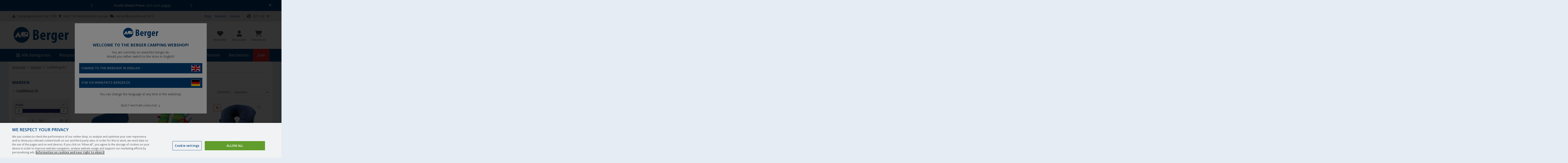

--- FILE ---
content_type: text/css
request_url: https://cdn.epoq.de/assets/fritz-berger-de/css/epoq-inspire.live.css
body_size: 14458
content:
.epoq-recommendations-widget .epoq-item{position:relative}.epoq-recommendations-widget .epoq-item__content{display:flex;position:relative}.epoq-recommendations-widget .epoq-item__image-wrapper{position:relative}.epoq-recommendations-widget .epoq-item__image{max-width:100%;max-height:100%;margin:0 auto}.epoq-recommendations-widget .epoq-item__badges{flex-flow:column wrap;display:flex;position:absolute;top:0;left:0}.epoq-recommendations-widget .epoq-item__discount{min-height:initial;box-sizing:border-box;color:#de2627;background:#fff;border:1px solid #de2627;border-radius:3px;margin:0 0 5px;padding:5px 10px;font-size:14px;font-weight:700;line-height:25px;display:inline-block}.epoq-recommendations-widget .epoq-item__details{position:relative}.epoq-recommendations-widget .epoq-item__brand{display:block}.epoq-recommendations-widget .epoq-item__title{text-overflow:ellipsis;white-space:normal;-webkit-line-clamp:2;-webkit-box-orient:vertical;display:-webkit-box;overflow:hidden}.epoq-recommendations-widget .epoq-item .rating_count{color:#535353;font-size:12px}.epoq-recommendations-widget .epoq-item__price-wrapper{position:relative}.epoq-recommendations-widget .epoq-item__price{font-weight:600}.epoq-recommendations-widget .epoq-item__price--is-offer{color:#dc0010;font-size:20px;display:inline-block}.epoq-recommendations-widget .epoq-item__oldprice{text-decoration:line-through}.epoq-recommendations-widget .epoq-item__badges img{width:auto;max-height:25px}.epoq-recommendations-widget .epoq-item .epoq-item__badges{gap:5px 0}.epoq-recommendations-widget .epoq-item .energy_cert{text-align:left;top:unset;right:unset;position:relative}.epoq-recommendations-widget .epoq-item .element_artikel_gallery__variants{margin:10px 0 0}.epoq-recommendations-widget .epoq-item__link-toarticle{color:#535353;text-align:right;justify-content:flex-end;align-self:flex-end;min-width:22%;font-size:14px;line-height:23px;text-decoration:none;display:flex}@media (max-width:767px){.epoq-recommendations-widget .epoq-item__link-toarticle{width:100%;margin-top:10px}}@media (min-width:768px) and (max-width:1279px){.epoq-recommendations-widget .epoq-item__link-toarticle{width:auto}}@media (min-width:1280px) and (max-width:1599px){.epoq-recommendations-widget .epoq-item__link-toarticle{width:100%;margin-top:10px}}@media (min-width:1600px){.epoq-recommendations-widget .epoq-item__link-toarticle{width:auto}}.epoq-recommendations-widget .epoq-item__link-toarticle .epoq-item__link{color:#535353;flex-flow:row;justify-content:flex-end;display:flex}.epoq-recommendations-widget .epoq-item__link-toarticle .epoq-icon-keyboard_arrow_right:before{font-size:22px;line-height:inherit}.epoq-recommendations-widget{position:relative}.epoq-recommendations-widget.epoq-widget-slider{overflow:hidden}.epoq-recommendations-widget .epoq-widget-content{position:relative}.epoq-recommendations-widget .epoq-rs-dummy-loader,.epoq-recommendations-widget .epoq-rs-dummy-empty{text-align:center;width:54px;height:100%;margin:0 auto;display:block;position:absolute;top:0;bottom:0;left:0;right:0}.epoq-recommendations-widget .epoq-rs-dummy-empty{width:100%;height:auto}.epoq-recommendations-widget .epoq-rs-dummy-loader{background:url([data-uri]) 50% no-repeat}@font-face{font-family:epoq-pp-icons;src:url([data-uri])format("woff");font-weight:400;font-style:normal}[class^=epoq-icon-],[class*=\ epoq-icon-]{speak:none;font-variant:normal;text-transform:none;-webkit-font-smoothing:antialiased;-moz-osx-font-smoothing:grayscale;font-style:normal;font-weight:400;line-height:1;font-family:epoq-pp-icons!important}.epoq-icon-arrow_downward:before{content:""}.epoq-icon-arrow_drop_up:before{content:""}.epoq-icon-arrow_forward:before{content:""}.epoq-icon-arrow_upward:before{content:""}.epoq-icon-keyboard_arrow_down:before{content:""}.epoq-icon-keyboard_arrow_left:before{content:""}.epoq-icon-keyboard_arrow_right:before{content:""}.epoq-icon-keyboard_arrow_up:before{content:""}.epoq-icon-more:before{content:""}.epoq-icon-arrow_back:before{content:""}.epoq-icon-close:before{content:""}.epoq-icon-clear_all:before{content:""}.epoq-icon-favorite:before{content:""}.epoq-icon-star:before{content:""}.epoq-icon-lightbulb_outline:before{content:""}.epoq-icon-thumb_up:before{content:""}body.epoq-pp-scroll-no{height:100vh;overflow-y:hidden}body.epoq-pp--is-open .uk-modal{z-index:100020}body>.epoq-demo-widget{transition:transform .35s;transform:translate(0)}@media (min-width:1024px){body.epoq-content--transforming>.epoq-demo-widget,body.epoq-content-transformed>.epoq-demo-widget{z-index:99980;position:relative;transform:translate(-50vw)}}@media (min-width:1280px){body.epoq-content--transforming>.epoq-demo-widget,body.epoq-content-transformed>.epoq-demo-widget{transform:translate(-30vw)}}@media (min-width:1024px){body.epoq-content--transforming-back>.epoq-demo-widget{transform:translate(0)}}.epoq-push-panel-overlay{visibility:hidden;z-index:-1;background:0 0;width:0;height:0;transition:transform .35s,background .35s;display:none;position:fixed;top:0;left:0;transform:translate(0)}@media (min-width:1024px){.epoq-push-panel-overlay{display:block}.epoq-push-panel-overlay.epoq-panel-default-overlay.epoq-pp-overlay--visible,.epoq-push-panel-overlay.epoq-panel-bottom-overlay.epoq-pp-overlay--visible,.epoq-push-panel-overlay.epoq-panel-sticky-overlay.epoq-pp-overlay--visible,.epoq-push-panel-overlay.epoq-panel-modal-overlay.epoq-pp-overlay--visible{visibility:visible;z-index:99990;width:100%;height:100%}.epoq-push-panel-overlay.epoq-panel-default-overlay.epoq-pp-overlay--visible{background:rgba(0,0,0,.3)}body.epoq-content--transforming .epoq-push-panel-overlay,body.epoq-content-transformed .epoq-push-panel-overlay{visibility:visible;z-index:99990;background:rgba(0,0,0,.3);width:100%;height:100%;transform:translate(-50vw)}body.epoq-content--transforming-back .epoq-push-panel-overlay{background:0 0;transform:translate(0)}}@media (min-width:1280px){body.epoq-content--transforming .epoq-push-panel-overlay,body.epoq-content-transformed .epoq-push-panel-overlay{transform:translate(-30vw)}body.epoq-content--transforming-back .epoq-push-panel-overlay{transform:translate(0)}}.epoq-widget-wrapper.epoq-widget-hidden{visibility:hidden;height:0;overflow-y:hidden}.epoq-widget-placeholder{margin:25px 0}.epoq-push-panel{text-align:center;z-index:100000;background:#fff;width:100vw;height:100%;margin-top:-67px;margin-right:0;font-family:OpenSans,sans-serif;font-size:16px;position:fixed;top:100%}.epoq-push-panel *{box-sizing:border-box}@media (max-width:1023px){.epoq-push-panel{margin-top:0;top:0;right:0}}@media (min-width:1024px){.epoq-push-panel{width:50vw;margin-top:0;top:0;right:0}.epoq-push-panel.epoq-panel-default{box-shadow:-1px 0 10px -2px rgba(63,72,94,.75)}.epoq-push-panel--hidden.epoq-panel-default{box-shadow:none}}@media (min-width:1280px){.epoq-push-panel{width:30vw}}.epoq-push-panel:hover{opacity:1!important}.epoq-push-panel--hidden{margin-right:-100vw;top:0}.epoq-push-panel--hidden.epoq-push-panel--initializing{margin-top:0}.epoq-push-panel--hidden:not(.epoq-push-panel--opening):hover{opacity:1!important}.epoq-push-panel--visible,.epoq-push-panel--opening{margin-top:0;margin-right:0;top:0}@media (max-width:767px){.epoq-push-panel--visible,.epoq-push-panel--opening{transition:top .35s}}@media (min-width:768px) and (max-width:1023px){.epoq-push-panel--visible,.epoq-push-panel--opening{transition:top .35s}}@media (max-width:1023px){.epoq-push-panel--visible.epoq-push-panel--tease,.epoq-push-panel--opening.epoq-push-panel--tease{top:50vh}}.epoq-push-panel--opening{animation:.35s openRightPanel}@media (max-width:1023px){.epoq-push-panel--opening.epoq-push-panel--tease{animation:.35s openPanelTease}}.epoq-push-panel--closing{margin-right:-100vw;animation:.35s closeRightPanel}@media (max-width:1023px){.epoq-push-panel--closing.epoq-push-panel--tease{animation:.35s closePanelTease}}@media (min-width:1024px){.epoq-push-panel--closing,.epoq-push-panel--hidden{margin-top:0;margin-right:-50vw;top:0}.epoq-push-panel--hidden:not(.epoq-push-panel--opening){opacity:.5!important}}@media (min-width:1280px){.epoq-push-panel--closing.epoq-panel-right,.epoq-push-panel--hidden.epoq-panel-right{margin-right:-30vw}}.epoq-push-panel:after{content:" ";background:#fff;width:100%;height:100%;position:absolute;top:100%;left:0}@media (min-width:1024px){.epoq-push-panel:after{display:none}}.epoq-push-panel-wrapper{width:100vw;height:100%;position:relative;overflow-x:hidden;overflow-y:scroll}.epoq-panel-right .epoq-push-panel-wrapper{padding:24px}@media (min-width:1024px){.epoq-panel-right .epoq-push-panel-wrapper{padding-right:39px}}@media (min-width:1024px) and (max-width:1279px){.epoq-panel-right .epoq-push-panel-wrapper{width:calc(50vw + 30px)}}@media (min-width:1280px){.epoq-panel-right .epoq-push-panel-wrapper{width:calc(30vw + 30px)}}@media (max-width:1023px){.epoq-push-panel--tease .epoq-push-panel-wrapper{max-height:50vh}}.epoq-push-panel-header{text-align:center;background-color:#004481;width:100vw;height:67px;margin:-24px -24px 24px;padding:0 24px;line-height:1.5em;display:table;position:relative}.epoq-push-panel-header.epoq-push-panel-hide{cursor:pointer}.epoq-push-panel-header .epoq-push-panel-header-inner{height:100%;display:table-row}.epoq-push-panel-header .epoq-push-panel-header-inner:after{content:" ";border-bottom:2px solid #e5e5e5;width:calc(100% - 48px);height:0;display:block;position:absolute;bottom:-2px;left:24px}.epoq-push-panel-header .epoq-pp-continue{color:#fff;text-align:left;text-transform:uppercase;width:100%;height:67px;font-size:14px;line-height:67px;text-decoration:none;display:block}.epoq-push-panel-header .epoq-pp-continue .epoq-icon-keyboard_arrow_left{vertical-align:middle}.epoq-push-panel-header .epoq-pp-continue .epoq-icon-keyboard_arrow_left:before{font-size:22px;line-height:inherit;vertical-align:sub}.epoq-push-panel-header .epoq-pp-header-content{background:#fff;margin:0 -24px;padding:4px 24px 24px}.epoq-push-panel-header .epoq-pp-success{color:#619d2c;text-transform:uppercase;text-align:left;align-items:center;padding:24px 0;font-size:18px;font-weight:700;display:flex}.epoq-push-panel-header .epoq-pp-success .hint{float:left;margin-right:10px}@media (max-width:767px){.epoq-push-panel-header .epoq-item__link-gotocart{width:100%;margin-top:10px;position:relative}}@media (min-width:768px) and (max-width:1279px){.epoq-push-panel-header .epoq-item__link-gotocart{width:auto;position:absolute;bottom:25px;right:25px}}@media (min-width:1280px) and (max-width:1599px){.epoq-push-panel-header .epoq-item__link-gotocart{width:100%;margin-top:10px;position:relative}}@media (min-width:1600px){.epoq-push-panel-header .epoq-item__link-gotocart{width:auto;position:absolute;bottom:25px;right:25px}}.epoq-push-panel-header .epoq-item__link-gotocart .epoq-icon-keyboard_arrow_right:before{font-size:22px;line-height:inherit}.epoq-push-panel-header .epoq-push-panel-headline{color:#fff;text-align:center;vertical-align:middle;margin:0 auto;font-weight:700;display:table-cell}@media (max-width:319px){.epoq-push-panel-header .epoq-push-panel-headline{font-size:1.125em}}@media (min-width:320px){.epoq-push-panel-header .epoq-push-panel-headline{padding:0;font-size:1.5em}.epoq-push-panel-header .epoq-push-panel-headline br{display:none}}@media (min-width:1024px) and (max-width:1279px){.epoq-panel-right .epoq-push-panel-header{width:50vw}}@media (min-width:1280px){.epoq-panel-right .epoq-push-panel-header{width:30vw}}.epoq-push-panel-content{height:auto;position:relative}@media (max-width:1023px){.epoq-push-panel-content{padding-top:34px;padding-bottom:48px}.epoq-push-panel-modal .epoq-push-panel-content{padding-top:101px}}@media (min-width:1024px){.epoq-push-panel-content{padding-top:0;padding-bottom:0}}@media (max-width:1023px){.epoq-pp--is-open .epoq-push-panel--tease:not(.epoq-push-panel--idle):not(.epoq-push-panel--closing) .epoq-push-panel-content:after{content:"";color:#333;z-index:1;background:rgba(255,255,255,.5);width:1.25em;height:1.25em;font-family:epoq-pp-icons;font-size:3em;display:block;position:fixed;bottom:0;left:50%;transform:translate(-50%)}}.epoq-push-panel-content .epoq-rs-headline{text-align:left}.epoq-push-panel-footer{z-index:1000;position:absolute}.epoq-push-panel-footer .epoq-widget-slider{margin:0}@media (max-width:1023px){.epoq-push-panel-footer{margin-bottom:24px;right:24px}}@media (min-width:1024px){.epoq-push-panel-footer{bottom:24px;right:54px}.epoq-panel-right.epoq-push-panel--opening .epoq-push-panel-footer,.epoq-panel-right.epoq-push-panel--visible .epoq-push-panel-footer{position:fixed}}.epoq-push-panel-footer .epoq-feature-link{background:url([data-uri]) no-repeat;width:103px;height:23px;display:block}.epoq-push-panel .epoq-recommendations-widget{width:100%}.epoq-push-panel .epoq-rs-item{position:relative}.epoq-push-panel.epoq-panel-right .epoq-rs-item{border-bottom:2px solid #e5e5e5;width:100%;margin:25px 0;padding:0 0 25px}.epoq-push-panel.epoq-panel-right .epoq-item--is-context .epoq-item__title{font-size:14px}.epoq-push-panel.epoq-panel-right .epoq-item__content{flex-grow:1;flex-shrink:0;width:100%;display:flex}@media (max-width:767px){.epoq-push-panel.epoq-panel-right .epoq-item__content{flex-wrap:wrap}}@media (min-width:768px) and (max-width:1279px){.epoq-push-panel.epoq-panel-right .epoq-item__content{flex-wrap:nowrap}}@media (min-width:1280px) and (max-width:1599px){.epoq-push-panel.epoq-panel-right .epoq-item__content{flex-wrap:wrap}}@media (min-width:1600px){.epoq-push-panel.epoq-panel-right .epoq-item__content{flex-wrap:nowrap}}.epoq-push-panel.epoq-panel-right .epoq-item__image-wrapper{width:28%}.epoq-push-panel.epoq-panel-right .epoq-item__details{text-align:left;padding-left:15px}@media (max-width:767px){.epoq-push-panel.epoq-panel-right .epoq-item__details{width:72%}}@media (min-width:768px) and (max-width:1279px){.epoq-push-panel.epoq-panel-right .epoq-item__details{width:50%}}@media (min-width:1280px) and (max-width:1599px){.epoq-push-panel.epoq-panel-right .epoq-item__details{width:72%}}@media (min-width:1600px){.epoq-push-panel.epoq-panel-right .epoq-item__details{width:50%}}.epoq-push-panel.epoq-panel-right .epoq-item--is-context .epoq-item__details{width:72%;min-height:90px}.epoq-push-panel.epoq-panel-right .epoq-item--is-context .epoq-item__title{text-overflow:ellipsis;-webkit-line-clamp:2;white-space:normal;-webkit-box-orient:vertical;height:44px;margin-bottom:15%;padding:0 0 25px;display:-webkit-box;overflow:hidden}.epoq-push-panel.epoq-panel-right .epoq-item__link{text-decoration:none}.epoq-push-panel.epoq-panel-right .epoq-item__title{color:#535353;min-height:44px;padding:0 0 5px;font-size:16px;font-weight:700;line-height:22px;overflow:hidden}.epoq-push-panel.epoq-panel-bottom .epoq-rs-item,.epoq-push-panel.epoq-panel-sticky .epoq-rs-item,.epoq-push-panel.epoq-panel-modal .epoq-rs-item{text-align:left}@media (max-width:767px){.epoq-push-panel.epoq-panel-bottom .epoq-rs-item,.epoq-push-panel.epoq-panel-sticky .epoq-rs-item,.epoq-push-panel.epoq-panel-modal .epoq-rs-item{width:100%;height:calc(100vh - 67px);padding:20px}}@media (max-width:767px) and (orientation:portrait){.epoq-push-panel.epoq-panel-bottom .epoq-rs-item,.epoq-push-panel.epoq-panel-sticky .epoq-rs-item,.epoq-push-panel.epoq-panel-modal .epoq-rs-item{height:calc(50vh - 33.5px)}}@media (min-width:768px) and (max-width:1023px){.epoq-push-panel.epoq-panel-bottom .epoq-rs-item,.epoq-push-panel.epoq-panel-sticky .epoq-rs-item,.epoq-push-panel.epoq-panel-modal .epoq-rs-item{width:50%;height:calc(100vh - 67px);padding:20px;display:inline-block}}@media (min-width:768px) and (max-width:1023px) and (orientation:portrait){.epoq-push-panel.epoq-panel-bottom .epoq-rs-item,.epoq-push-panel.epoq-panel-sticky .epoq-rs-item,.epoq-push-panel.epoq-panel-modal .epoq-rs-item{height:calc(33.3333vh - 22.3333px)}}@media (min-width:768px) and (max-width:1023px){@supports (display:inline-flex){.epoq-push-panel.epoq-panel-bottom .epoq-rs-item,.epoq-push-panel.epoq-panel-sticky .epoq-rs-item,.epoq-push-panel.epoq-panel-modal .epoq-rs-item{display:inline-flex}}}@media (min-width:1024px){.epoq-push-panel.epoq-panel-bottom .epoq-rs-item,.epoq-push-panel.epoq-panel-sticky .epoq-rs-item,.epoq-push-panel.epoq-panel-modal .epoq-rs-item{float:left}}@media (min-width:1024px) and (max-width:1279px){.epoq-push-panel.epoq-panel-bottom .epoq-rs-item,.epoq-push-panel.epoq-panel-sticky .epoq-rs-item,.epoq-push-panel.epoq-panel-modal .epoq-rs-item{width:50%;height:15.625em;padding:40px}}@media (min-width:1280px){.epoq-push-panel.epoq-panel-bottom .epoq-rs-item,.epoq-push-panel.epoq-panel-sticky .epoq-rs-item,.epoq-push-panel.epoq-panel-modal .epoq-rs-item{width:50%;height:20em;padding:48px}}.epoq-push-panel.epoq-panel-bottom .epoq-rs-item .epoq-rs-link,.epoq-push-panel.epoq-panel-sticky .epoq-rs-item .epoq-rs-link,.epoq-push-panel.epoq-panel-modal .epoq-rs-item .epoq-rs-link{text-decoration:none}.epoq-push-panel.epoq-panel-bottom .epoq-rs-item .epoq-rs-image,.epoq-push-panel.epoq-panel-sticky .epoq-rs-item .epoq-rs-image,.epoq-push-panel.epoq-panel-modal .epoq-rs-item .epoq-rs-image{max-height:none;transition:all .25s;position:absolute;top:50%;left:0;transform:translateY(-50%)}@media (max-width:1023px){.epoq-push-panel.epoq-panel-bottom .epoq-rs-item .epoq-rs-image,.epoq-push-panel.epoq-panel-sticky .epoq-rs-item .epoq-rs-image,.epoq-push-panel.epoq-panel-modal .epoq-rs-item .epoq-rs-image{width:calc(40% - 20px);height:calc(100vh - 107px);margin:0 0 0 20px}}@media (max-width:1023px) and (orientation:portrait){.epoq-push-panel.epoq-panel-bottom .epoq-rs-item .epoq-rs-image,.epoq-push-panel.epoq-panel-sticky .epoq-rs-item .epoq-rs-image,.epoq-push-panel.epoq-panel-modal .epoq-rs-item .epoq-rs-image{height:calc(50vh - 33.5px)}}@media (min-width:1024px) and (max-width:1279px){.epoq-push-panel.epoq-panel-bottom .epoq-rs-item .epoq-rs-image,.epoq-push-panel.epoq-panel-sticky .epoq-rs-item .epoq-rs-image,.epoq-push-panel.epoq-panel-modal .epoq-rs-item .epoq-rs-image{width:calc(40% - 40px);height:calc(15.625em - 80px);margin:0 0 0 40px}}@media (min-width:1280px){.epoq-push-panel.epoq-panel-bottom .epoq-rs-item .epoq-rs-image,.epoq-push-panel.epoq-panel-sticky .epoq-rs-item .epoq-rs-image,.epoq-push-panel.epoq-panel-modal .epoq-rs-item .epoq-rs-image{width:calc(40% - 48px);height:calc(20em - 96px);margin:0 0 0 48px}}.epoq-push-panel.epoq-panel-bottom .epoq-rs-item .epoq-rs-image img,.epoq-push-panel.epoq-panel-sticky .epoq-rs-item .epoq-rs-image img,.epoq-push-panel.epoq-panel-modal .epoq-rs-item .epoq-rs-image img{max-width:100%;max-height:100%;position:absolute;top:50%;left:50%;transform:translate(-50%,-50%)}.epoq-push-panel.epoq-panel-bottom .epoq-rs-item .epoq-rs-details,.epoq-push-panel.epoq-panel-sticky .epoq-rs-item .epoq-rs-details,.epoq-push-panel.epoq-panel-modal .epoq-rs-item .epoq-rs-details{width:60%;position:absolute;top:50%;right:0;transform:translateY(-50%)}@media (max-width:1023px){.epoq-push-panel.epoq-panel-bottom .epoq-rs-item .epoq-rs-details,.epoq-push-panel.epoq-panel-sticky .epoq-rs-item .epoq-rs-details,.epoq-push-panel.epoq-panel-modal .epoq-rs-item .epoq-rs-details{height:auto;padding:20px}}@media (min-width:1024px){@supports (display:flex){.epoq-push-panel.epoq-panel-bottom .epoq-rs-item .epoq-rs-details,.epoq-push-panel.epoq-panel-sticky .epoq-rs-item .epoq-rs-details,.epoq-push-panel.epoq-panel-modal .epoq-rs-item .epoq-rs-details{flex-flow:column;justify-content:center;display:flex}}}@media (min-width:1024px) and (max-width:1279px){.epoq-push-panel.epoq-panel-bottom .epoq-rs-item .epoq-rs-details,.epoq-push-panel.epoq-panel-sticky .epoq-rs-item .epoq-rs-details,.epoq-push-panel.epoq-panel-modal .epoq-rs-item .epoq-rs-details{height:calc(15.625em - 120px);padding:0 40px 0 20px}}@media (min-width:1280px){.epoq-push-panel.epoq-panel-bottom .epoq-rs-item .epoq-rs-details,.epoq-push-panel.epoq-panel-sticky .epoq-rs-item .epoq-rs-details,.epoq-push-panel.epoq-panel-modal .epoq-rs-item .epoq-rs-details{height:calc(20em - 144px);padding:0 48px 0 24px}}.epoq-push-panel.epoq-panel-bottom .epoq-rs-item .epoq-rs-title,.epoq-push-panel.epoq-panel-sticky .epoq-rs-item .epoq-rs-title,.epoq-push-panel.epoq-panel-modal .epoq-rs-item .epoq-rs-title{color:#555;width:100%;margin:0 0 1.1em;padding:0;line-height:1.25em;overflow:hidden}@media (max-width:1023px){.epoq-push-panel.epoq-panel-bottom .epoq-rs-item .epoq-rs-title,.epoq-push-panel.epoq-panel-sticky .epoq-rs-item .epoq-rs-title,.epoq-push-panel.epoq-panel-modal .epoq-rs-item .epoq-rs-title{height:3.875em;font-size:1em}}@media (min-width:1024px) and (max-width:1279px){.epoq-push-panel.epoq-panel-bottom .epoq-rs-item .epoq-rs-title,.epoq-push-panel.epoq-panel-sticky .epoq-rs-item .epoq-rs-title,.epoq-push-panel.epoq-panel-modal .epoq-rs-item .epoq-rs-title{height:2.625em}}@media (min-width:1280px){.epoq-push-panel.epoq-panel-bottom .epoq-rs-item .epoq-rs-title,.epoq-push-panel.epoq-panel-sticky .epoq-rs-item .epoq-rs-title,.epoq-push-panel.epoq-panel-modal .epoq-rs-item .epoq-rs-title{height:2.625em}}.epoq-push-panel.epoq-panel-bottom .epoq-rs-item .epoq-rs-price,.epoq-push-panel.epoq-panel-sticky .epoq-rs-item .epoq-rs-price,.epoq-push-panel.epoq-panel-modal .epoq-rs-item .epoq-rs-price{min-height:50px}.epoq-push-panel.epoq-panel-bottom .epoq-rs-item .epoq-is-offer .epoq-rs-currprice,.epoq-push-panel.epoq-panel-sticky .epoq-rs-item .epoq-is-offer .epoq-rs-currprice,.epoq-push-panel.epoq-panel-modal .epoq-rs-item .epoq-is-offer .epoq-rs-currprice,.epoq-push-panel.epoq-panel-bottom .epoq-rs-item .epoq-rs-currprice,.epoq-push-panel.epoq-panel-sticky .epoq-rs-item .epoq-rs-currprice,.epoq-push-panel.epoq-panel-modal .epoq-rs-item .epoq-rs-currprice{color:#76c0e1}@media (max-width:1023px){.epoq-push-panel.epoq-panel-bottom .epoq-rs-item .epoq-rs-currprice,.epoq-push-panel.epoq-panel-sticky .epoq-rs-item .epoq-rs-currprice,.epoq-push-panel.epoq-panel-modal .epoq-rs-item .epoq-rs-currprice{font-size:1.75em}}@media (min-width:1024px) and (max-width:1279px){.epoq-push-panel.epoq-panel-bottom .epoq-rs-item .epoq-rs-currprice,.epoq-push-panel.epoq-panel-sticky .epoq-rs-item .epoq-rs-currprice,.epoq-push-panel.epoq-panel-modal .epoq-rs-item .epoq-rs-currprice{font-size:1.5em}}@media (min-width:1280px){.epoq-push-panel.epoq-panel-bottom .epoq-rs-item .epoq-rs-currprice,.epoq-push-panel.epoq-panel-sticky .epoq-rs-item .epoq-rs-currprice,.epoq-push-panel.epoq-panel-modal .epoq-rs-item .epoq-rs-currprice{font-size:1.75em}}.epoq-push-panel.epoq-panel-bottom .epoq-rs-item .epoq-rs-oldprice,.epoq-push-panel.epoq-panel-sticky .epoq-rs-item .epoq-rs-oldprice,.epoq-push-panel.epoq-panel-modal .epoq-rs-item .epoq-rs-oldprice{color:#a8a8a8;font-size:1em;text-decoration:line-through}.epoq-push-panel.epoq-panel-bottom .epoq-rs-item .epoq-rs-unitprice,.epoq-push-panel.epoq-panel-sticky .epoq-rs-item .epoq-rs-unitprice,.epoq-push-panel.epoq-panel-modal .epoq-rs-item .epoq-rs-unitprice{color:#76c0e1;font-size:.875em;font-weight:400;display:block}.epoq-push-panel.epoq-panel-bottom .epoq-rs-item .epoq-rs-discount,.epoq-push-panel.epoq-panel-sticky .epoq-rs-item .epoq-rs-discount,.epoq-push-panel.epoq-panel-modal .epoq-rs-item .epoq-rs-discount{top:unset;right:unset;margin:0 0 0 .5em;font-size:.75em;position:absolute;bottom:0;left:10em}@media (-ms-high-contrast:none),(-ms-high-contrast:active){.epoq-push-panel.epoq-panel-bottom .epoq-rs-item .epoq-rs-discount,.epoq-push-panel.epoq-panel-sticky .epoq-rs-item .epoq-rs-discount,.epoq-push-panel.epoq-panel-modal .epoq-rs-item .epoq-rs-discount{top:auto;right:auto}}@media (max-width:1023px){.epoq-push-panel.epoq-panel-bottom .epoq-rs-item .epoq-rs-discount,.epoq-push-panel.epoq-panel-sticky .epoq-rs-item .epoq-rs-discount,.epoq-push-panel.epoq-panel-modal .epoq-rs-item .epoq-rs-discount{display:inline-block}}@media (min-width:1024px) and (max-width:1279px){.epoq-push-panel.epoq-panel-bottom .epoq-rs-item .epoq-rs-discount,.epoq-push-panel.epoq-panel-sticky .epoq-rs-item .epoq-rs-discount,.epoq-push-panel.epoq-panel-modal .epoq-rs-item .epoq-rs-discount{display:none}}@media (min-width:1280px){.epoq-push-panel.epoq-panel-bottom .epoq-rs-item .epoq-rs-discount,.epoq-push-panel.epoq-panel-sticky .epoq-rs-item .epoq-rs-discount,.epoq-push-panel.epoq-panel-modal .epoq-rs-item .epoq-rs-discount{display:inline-block}}.epoq-push-panel.epoq-panel-bottom .epoq-rs-item .epoq-rs-btn,.epoq-push-panel.epoq-panel-sticky .epoq-rs-item .epoq-rs-btn,.epoq-push-panel.epoq-panel-modal .epoq-rs-item .epoq-rs-btn{text-align:center}@media (max-width:767px){.epoq-push-panel.epoq-panel-bottom .epoq-rs-item .epoq-rs-btn,.epoq-push-panel.epoq-panel-sticky .epoq-rs-item .epoq-rs-btn,.epoq-push-panel.epoq-panel-modal .epoq-rs-item .epoq-rs-btn{display:block;left:10px}}@media (min-width:768px) and (max-width:1023px){.epoq-push-panel.epoq-panel-bottom .epoq-rs-item .epoq-rs-btn,.epoq-push-panel.epoq-panel-sticky .epoq-rs-item .epoq-rs-btn,.epoq-push-panel.epoq-panel-modal .epoq-rs-item .epoq-rs-btn{display:inline-block}}@media (min-width:1024px) and (max-width:1279px){.epoq-push-panel.epoq-panel-bottom .epoq-rs-item .epoq-rs-btn,.epoq-push-panel.epoq-panel-sticky .epoq-rs-item .epoq-rs-btn,.epoq-push-panel.epoq-panel-modal .epoq-rs-item .epoq-rs-btn{display:none;left:20px}}@media (min-width:1280px){.epoq-push-panel.epoq-panel-bottom .epoq-rs-item .epoq-rs-btn,.epoq-push-panel.epoq-panel-sticky .epoq-rs-item .epoq-rs-btn,.epoq-push-panel.epoq-panel-modal .epoq-rs-item .epoq-rs-btn{display:inline-block;left:24px}}.epoq-push-panel.epoq-panel-right .epoq-rs-dummy-item{display:none!important}@media (max-width:1023px){.epoq-push-panel.epoq-panel-bottom .epoq-rs-dummy-item,.epoq-push-panel.epoq-panel-sticky .epoq-rs-dummy-item,.epoq-push-panel.epoq-panel-modal .epoq-rs-dummy-item{display:none}}@media (min-width:1024px){.epoq-push-panel.epoq-panel-bottom .epoq-rs-dummy-item,.epoq-push-panel.epoq-panel-sticky .epoq-rs-dummy-item,.epoq-push-panel.epoq-panel-modal .epoq-rs-dummy-item{display:block}}.epoq-push-panel .epoq-rs-btn{color:#fff;cursor:pointer;background-color:#004481;margin-top:24px;padding:18px 24px;text-decoration:none;display:inline-block;position:absolute;bottom:0;left:0}.epoq-push-panel .epoq-rs-btn:hover{color:#fff;background-color:#003768}@media (max-width:1023px){.epoq-push-panel .epoq-rs-btn{font-size:1em}.epoq-push-panel .epoq-rs-btn-gotocart{display:none}}@media (min-width:1024px) and (max-width:1279px){.epoq-push-panel .epoq-rs-btn{font-size:.75em}.epoq-push-panel .epoq-rs-btn-gotocart{display:inline-block}}@media (min-width:1280px){.epoq-push-panel .epoq-rs-btn{font-size:1em}.epoq-push-panel .epoq-rs-btn-gotocart{display:inline-block}}.epoq-push-panel .epoq-recommendations-widget .epoq-widget-content .swiper-button-prev,.epoq-push-panel .epoq-recommendations-widget .epoq-widget-content .swiper-rtl .swiper-button-next{left:-8px}.epoq-push-panel .epoq-recommendations-widget .epoq-widget-content .swiper-button-next,.epoq-push-panel .epoq-recommendations-widget .epoq-widget-content .swiper-rtl .swiper-button-prev{right:-8px}.epoq-push-panel .slick-list{width:100%;position:relative}.epoq-push-panel .slick-prev,.epoq-push-panel .slick-next{top:50%;width:54px!important;height:100%!important;box-shadow:none!important;background:#fff!important;margin:0!important;padding:0!important;transform:translateY(-50%)!important}.epoq-push-panel .slick-prev:before,.epoq-push-panel .slick-next:before{width:54px!important;height:54px!important;font-size:40px!important;line-height:54px!important}.epoq-push-panel .slick-prev{left:0!important;right:unset!important}.epoq-push-panel .slick-next{left:unset!important;right:0!important}.epoq-push-panel .slick-disabled:before{opacity:.25!important}.epoq-push-panel-toggle{cursor:pointer;z-index:1000;background:#004481;border:none;width:67px;height:67px;transition:all .35s;position:absolute;top:0;right:0}@media (min-width:1024px){.epoq-push-panel-toggle{width:67px;height:67px}}.epoq-push-panel-toggle:after{text-align:center;text-transform:uppercase;font-family:epoq-pp-icons,sans-serif;font-size:1.75em;line-height:inherit}@media (max-width:1023px){.epoq-push-panel-toggle:after{color:transparent;text-shadow:0 0 rgba(255,255,255,.5)}}@media (min-width:1024px){.epoq-push-panel-toggle:after{color:#fff;text-shadow:none}}@media (max-width:1023px){.epoq-push-panel-toggle.epoq-push-panel-show{line-height:67px}.epoq-push-panel-toggle.epoq-push-panel-show:after{content:""}}@media (min-width:1024px){.epoq-push-panel-toggle.epoq-push-panel-show{line-height:67px}.epoq-push-panel-toggle.epoq-push-panel-show:after{content:""}}@media (max-width:1023px){.epoq-push-panel-toggle.epoq-push-panel-hide{line-height:67px}.epoq-push-panel-toggle.epoq-push-panel-hide:after{content:""}}@media (min-width:1024px){.epoq-push-panel-toggle.epoq-push-panel-hide{line-height:67px}.epoq-push-panel-toggle.epoq-push-panel-hide:after{content:""}}.epoq-pp-hidden{display:none!important}@media (max-width:767px){@keyframes openBottomPanel{0%{margin-top:-67px;top:100%}to{margin-top:0;top:0}}@keyframes closeBottomPanel{0%{margin-top:0;top:0}to{margin-top:-67px;top:100%}}}@media (max-width:1023px){@keyframes openRightPanel{0%{margin-right:-100vw}to{margin-right:0}}@keyframes closeRightPanel{0%{margin-right:0}to{margin-right:-100vw}}@keyframes openBottomPanel{0%{margin-top:-67px;top:100%}to{margin-top:0;top:0}}@keyframes closeBottomPanel{0%{margin-top:0;top:0}to{margin-top:-67px;top:100%}}@keyframes openPanelTease{0%{margin-top:-67px;top:100%}to{margin-top:0;top:50vh}}@keyframes closePanelTease{0%{margin-top:0;top:50vh}to{margin-top:-67px;top:100%}}@keyframes openStickyPanel{0%{margin-top:-67px;top:100%}to{margin-top:0;top:0}}@keyframes closeStickyPanel{0%{margin-top:0;top:0}to{margin-top:-67px;top:100%}}@keyframes openModalPanel{0%{margin-top:-67px;top:100%}to{margin-top:0;top:0}}@keyframes closeModalPanel{0%{margin-top:0;top:0}to{margin-top:-67px;top:100%}}}@media (min-width:1024px) and (max-width:1279px){@keyframes openRightPanel{0%{margin-right:-50vw}to{margin-right:0}}@keyframes closeRightPanel{0%{margin-right:0}to{margin-right:-50vw}}@keyframes openBottomPanel{0%{margin-top:-15.625em;left:100vw}to{margin-top:-15.625em;left:0}}@keyframes closeBottomPanel{0%{margin-top:-15.625em;left:0}to{margin-top:-15.625em;left:100vw}}@keyframes openStickyPanel{0%{left:100vw}to{left:2.5rem}}@keyframes closeStickyPanel{0%{left:2.5rem}to{left:100vw}}@keyframes openModalPanel{0%{top:-100%}to{top:50%}}@keyframes closeModalPanel{0%{top:50%}to{top:-100%}}}@media (min-width:1280px){@keyframes openRightPanel{0%{margin-right:-30vw}to{margin-right:0}}@keyframes closeRightPanel{0%{margin-right:0}to{margin-right:-30vw}}@keyframes openBottomPanel{0%{margin-top:-20em;left:100vw}to{margin-top:-20em;left:0}}@keyframes closeBottomPanel{0%{margin-top:-20em;left:0}to{margin-top:-20em;left:100vw}}@keyframes openStickyPanel{0%{left:100vw}to{left:2.5rem}}@keyframes closeStickyPanel{0%{left:2.5rem}to{left:100vw}}@keyframes openModalPanel{0%{top:-100%}to{top:50%}}@keyframes closeModalPanel{0%{top:50%}to{top:-100%}}}

--- FILE ---
content_type: image/svg+xml
request_url: https://fbr.etailercdn.de/media/k95758/691130_footer-zahlungsart-sofort.svg
body_size: 2052
content:
<svg xmlns="http://www.w3.org/2000/svg" width="105" height="33" viewBox="0 0 105 33">
  <g id="footer-zahlungsart-sofort" transform="translate(-274 -828)">
    <g id="f-za-sf-content">
      <rect id="footer-zahlungsart-bg" width="105" height="33" rx="4" transform="translate(274 828)" fill="#fff"/>
      <g id="logo-sofort" transform="translate(295.819 828.667)">
        <path id="logo-sofort-bg" d="M56.817,28.333H0l4.318-25H61.361Z" transform="translate(0 0)" fill="#393a41"/>
        <path id="logo-sofort-copy" d="M16.786,9.667a4.335,4.335,0,0,0-4.49,4.211,3.508,3.508,0,0,0,3.755,3.515,4.366,4.366,0,0,0,4.477-4.265A3.44,3.44,0,0,0,16.786,9.667Zm-.574,5.778a1.572,1.572,0,0,1-1.658-1.662,2.124,2.124,0,0,1,2.059-2.18,1.594,1.594,0,0,1,1.657,1.689A2.082,2.082,0,0,1,16.212,15.445ZM32.142,9.667a4.324,4.324,0,0,0-4.478,4.211,3.508,3.508,0,0,0,3.755,3.515A4.368,4.368,0,0,0,35.9,13.128,3.445,3.445,0,0,0,32.142,9.667Zm-.562,5.778a1.571,1.571,0,0,1-1.657-1.662,2.123,2.123,0,0,1,2.058-2.18,1.594,1.594,0,0,1,1.657,1.689A2.091,2.091,0,0,1,31.581,15.445Zm11.828-3.338c0-1.391-1.057-2.276-2.981-2.276h-2.7l-1.189,7.4H38.81l.375-2.33h.106l1.2,2.33H43.1L41.43,14.64A2.68,2.68,0,0,0,43.408,12.106Zm-3.635,1.226h-.334l.254-1.553H40c.708,0,1.081.218,1.081.7C41.082,13.032,40.548,13.332,39.773,13.332ZM9.69,12.787c-.869-.45-1.055-.558-1.055-.8,0-.3.346-.45.814-.45a2.939,2.939,0,0,1,2.193.858,4.948,4.948,0,0,1,.961-1.717A6.471,6.471,0,0,0,9.409,9.667c-1.938,0-3.06,1.062-3.06,2.344,0,1.1.814,1.676,1.777,2.18.869.449,1.083.6,1.083.871,0,.3-.361.464-.843.464A3.86,3.86,0,0,1,6,14.45l-.334,2.058a4.408,4.408,0,0,0,2.739.885c2,0,3.087-1.035,3.087-2.358C11.494,13.946,10.8,13.36,9.69,12.787Zm16.839.286H23.856l.214-1.294h2.859a5.14,5.14,0,0,1,1.657-1.949H23.909a2.055,2.055,0,0,0-2.071,1.7l-.908,5.709H23.2l.374-2.33h2.7l.2-1.267C26.489,13.441,26.5,13.264,26.529,13.073ZM43.462,9.831a2.745,2.745,0,0,1,1.069,1.949h1.9l-.869,5.45h2.272l.869-5.45h2.112l.307-1.949Z" transform="translate(2.06 2.303)" fill="#ededed"/>
      </g>
    </g>
  </g>
</svg>


--- FILE ---
content_type: image/svg+xml
request_url: https://fbr.etailercdn.de/media/k95758/1344871_paypal.svg
body_size: 5398
content:
<?xml version="1.0" encoding="UTF-8"?><svg id="Ebene_1" xmlns="http://www.w3.org/2000/svg" viewBox="0 0 106.9574 35.0213"><rect x=".5" y=".5" width="105.9574" height="34.0213" rx="7.4468" ry="7.4468" fill="#fff" stroke="#c4cfec" stroke-miterlimit="10"/><path d="m43.8216,11.3511h-4.2245c-.2889-.0002-.535.2352-.58.555l-1.7086,12.1355c-.03.2152.1014.417.2935.4506.0182.0032.0365.0048.0549.0047h2.0168c.2891.0002.5353-.2357.58-.5557l.4608-3.2731c.0447-.3198.2905-.5555.5794-.5557h1.3373c2.7828,0,4.3888-1.5085,4.8083-4.498.189-1.3079.008-2.3355-.5386-3.0552-.6004-.7903-1.6653-1.2082-3.0793-1.2082h0Zm.4874,4.4322c-.231,1.6982-1.3892,1.6982-2.5091,1.6982h-.6375l.4472-3.1714c.027-.1917.1745-.3328.3478-.3328h.2922c.7629,0,1.4825,0,1.8544.4872.2218.2906.2897.7224.2051,1.3189h0Zm12.1405-.0547h-2.023c-.1732,0-.3207.1412-.3478.3328l-.0896.6339-.1415-.2297c-.438-.7121-1.4146-.9501-2.3893-.9501-2.2355,0-4.1448,1.8968-4.5167,4.5575-.1933,1.3272.0815,2.5964.7536,3.4814.6165.8138,1.4986,1.1529,2.5481,1.1529,1.8012,0,2.8001-1.2975,2.8001-1.2975l-.0902.6297c-.0307.2151.1001.4174.2921.4518.0182.0033.0366.0049.0551.0049h1.8222c.2891.0002.5353-.2357.58-.5557l1.0933-7.7566c.0307-.2143-.0995-.416-.2908-.4504-.0184-.0033-.037-.005-.0557-.005h0Zm-2.8198,4.4108c-.1952,1.2947-1.1125,2.1639-2.2824,2.1639-.5874,0-1.0569-.2111-1.3583-.611-.299-.3972-.4126-.9626-.3175-1.5923.1822-1.2836,1.115-2.1812,2.267-2.1812.5745,0,1.0415.2138,1.3491.6173.3082.4076.4305.9764.3422,1.6033h0Zm13.594-4.4108h-2.0329c-.1946.0003-.3766.1083-.4861.2886l-2.8038,4.6267-1.1885-4.4461c-.0749-.2784-.3038-.469-.5634-.4692h-1.9977c-.1945-.0006-.3525.1755-.353.3934-.0001.0437.0063.087.0188.1284l2.2392,7.3614-2.1052,3.3292c-.1126.1776-.0753.4238.0832.55.0596.0474.1309.0729.204.0728h2.0304c.1924.0003.3727-.1052.4824-.2823l6.7615-10.9335c.1109-.179.0713-.4247-.0885-.5489-.0589-.0458-.1289-.0704-.2006-.0704h0Z" fill="#253b80" stroke-width="0"/><path d="m73.9542,11.3511h-4.2251c-.2887.0001-.5344.2355-.5794.555l-1.7086,12.1355c-.0304.2148.1004.4165.2922.4505.0182.0032.0366.0048.055.0048h2.1682c.2021-.0003.3739-.1653.4052-.3889l.4849-3.4399c.0447-.3198.2905-.5555.5794-.5557h1.3367c2.7834,0,4.3888-1.5085,4.8089-4.498.1896-1.3079.0074-2.3355-.5393-3.0552-.5998-.7903-1.6641-1.2082-3.0781-1.2082h0Zm.4874,4.4322c-.2304,1.6982-1.3886,1.6982-2.5091,1.6982h-.6369l.4478-3.1714c.0265-.1917.174-.3331.3472-.3328h.2922c.7623,0,1.4825,0,1.8544.4872.2218.2906.2891.7224.2045,1.3189h0Zm12.1399-.0547h-2.0218c-.1733-.0005-.3209.141-.3472.3328l-.0896.6339-.1421-.2297c-.438-.7121-1.4139-.9501-2.3887-.9501-2.2355,0-4.1442,1.8968-4.5161,4.5575-.1927,1.3272.0809,2.5964.753,3.4814.6177.8138,1.4986,1.1529,2.5481,1.1529,1.8012,0,2.8001-1.2975,2.8001-1.2975l-.0902.6297c-.0307.2151.1001.4174.2921.4518.0186.0033.0375.005.0563.0049h1.8216c.2889-.0002.5347-.2359.5794-.5557l1.094-7.7566c.0297-.2157-.1023-.4175-.2949-.4507-.0179-.0031-.036-.0046-.0542-.0046h0Zm-2.8198,4.4108c-.194,1.2947-1.1125,2.1639-2.2824,2.1639-.5862,0-1.0569-.2111-1.3583-.611-.299-.3972-.4114-.9626-.3175-1.5923.1835-1.2836,1.115-2.1812,2.267-2.1812.5745,0,1.0415.2138,1.3491.6173.3095.4076.4318.9764.3422,1.6033Zm5.2048-8.4555l-1.7339,12.3576c-.0304.2148.1004.4165.2922.4505.0182.0032.0366.0048.055.0048h1.7432c.2897,0,.5356-.2353.58-.5557l1.7098-12.1348c.0304-.2152-.1007-.4172-.2928-.4512-.018-.0032-.0362-.0048-.0544-.0048h-1.952c-.1731.0007-.3202.142-.3472.3335Z" fill="#179bd7" stroke-width="0"/><path d="m19.7649,26.8552l.3231-2.2988-.7196-.0187h-3.4363l2.3881-16.9628c.0147-.1071.0972-.186.194-.1855h5.7941c1.9236,0,3.251.4484,3.9441,1.3335.3249.4152.5318.8491.6319,1.3266.105.501.1069,1.0996.0043,1.8296l-.0074.0533v.4678l.3249.2062c.248.1408.471.3312.6579.5619.278.355.4577.8062.5337,1.3411.0784.5501.0525,1.2048-.076,1.9459-.1483.8525-.3879,1.595-.7116,2.2026-.2856.5443-.6696,1.0157-1.1273,1.384-.4299.3418-.9408.6013-1.5183.7674-.5596.1633-1.1977.2457-1.8976.2457h-.4509c-.3224,0-.6356.1301-.8815.3633-.2455.2357-.4084.5613-.4596.919l-.034.2069-.5708,4.0516-.0259.1488c-.0068.0471-.0185.0706-.0358.0865-.0168.0154-.0377.0239-.0593.0242h-2.784Z" fill="#253b80" stroke-width="0"/><path d="m29.5136,11.9864c-.0173.1239-.0371.2505-.0593.3806-.7641,4.3949-3.3783,5.9131-6.717,5.9131h-1.6999c-.4083,0-.7524.3322-.816.7833l-.8704,6.1837-.2465,1.7528c-.0375.2657.1244.5153.3616.5573.0224.004.045.006.0677.006h3.015c.357,0,.6603-.2906.7165-.6851l.0297-.1716.5677-4.0357.0364-.2214c.0556-.3958.3595-.6865.7165-.6865h.4509c2.9212,0,5.2079-1.3286,5.8763-5.1733.2792-1.6061.1347-2.9472-.6041-3.8904-.2342-.2918-.5138-.5333-.8253-.7128h0Z" fill="#179bd7" stroke-width="0"/><path d="m28.7143,11.6293c-.244-.0791-.4922-.1408-.7431-.1848-.4958-.0854-.9969-.1263-1.4986-.1225h-4.5414c-.3571-.0003-.6611.2911-.7159.6865l-.9661,6.8549-.0278.2c.0622-.4509.4087-.7836.816-.7833h1.6999c3.3387,0,5.9529-1.5189,6.717-5.9131.0229-.1301.042-.2567.0593-.3806-.2016-.1184-.4118-.2178-.6282-.2969-.0567-.0211-.1138-.0412-.1711-.0602h0Z" fill="#222d65" stroke-width="0"/><path d="m21.2153,12.0085c.0544-.3955.3587-.687.7159-.6858h4.5414c.538,0,1.0402.0394,1.4986.1225.3102.0546.616.1363.9148.2443.2255.0837.4349.1827.6282.2969.2273-1.6241-.0019-2.7299-.7857-3.7312-.8642-1.1023-2.4239-1.5743-4.4197-1.5743h-5.7941c-.4077,0-.7555.3322-.8185.784l-2.4134,17.1372c-.043.3042.1423.5899.4139.6381.0255.0045.0513.0068.0772.0069h3.5772l.8982-6.3836.9661-6.8549Z" fill="#253b80" stroke-width="0"/></svg>